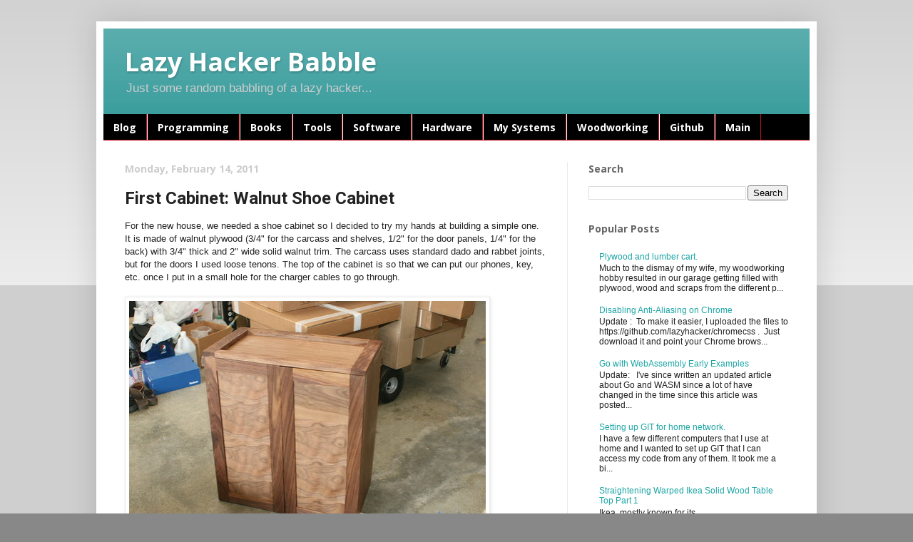

--- FILE ---
content_type: text/html; charset=utf-8
request_url: https://www.google.com/recaptcha/api2/aframe
body_size: 250
content:
<!DOCTYPE HTML><html><head><meta http-equiv="content-type" content="text/html; charset=UTF-8"></head><body><script nonce="qGk1r4GwZiwR2gfub33NuQ">/** Anti-fraud and anti-abuse applications only. See google.com/recaptcha */ try{var clients={'sodar':'https://pagead2.googlesyndication.com/pagead/sodar?'};window.addEventListener("message",function(a){try{if(a.source===window.parent){var b=JSON.parse(a.data);var c=clients[b['id']];if(c){var d=document.createElement('img');d.src=c+b['params']+'&rc='+(localStorage.getItem("rc::a")?sessionStorage.getItem("rc::b"):"");window.document.body.appendChild(d);sessionStorage.setItem("rc::e",parseInt(sessionStorage.getItem("rc::e")||0)+1);localStorage.setItem("rc::h",'1767746964173');}}}catch(b){}});window.parent.postMessage("_grecaptcha_ready", "*");}catch(b){}</script></body></html>

--- FILE ---
content_type: text/plain
request_url: https://www.google-analytics.com/j/collect?v=1&_v=j102&a=148883315&t=pageview&_s=1&dl=https%3A%2F%2Fblog.lazyhacker.com%2F2011%2F02%2Ffirst-cabinet-walnut-shoe-cabinet.html&ul=en-us%40posix&dt=Lazy%20Hacker%20Babble%3A%20First%20Cabinet%3A%20Walnut%20Shoe%20Cabinet&sr=1280x720&vp=1280x720&_u=IEBAAEABAAAAACAAI~&jid=784639830&gjid=1686217604&cid=897975129.1767746943&tid=UA-53449995-2&_gid=82619573.1767746943&_r=1&_slc=1&z=758418545
body_size: -451
content:
2,cG-LGBBSGXBVF